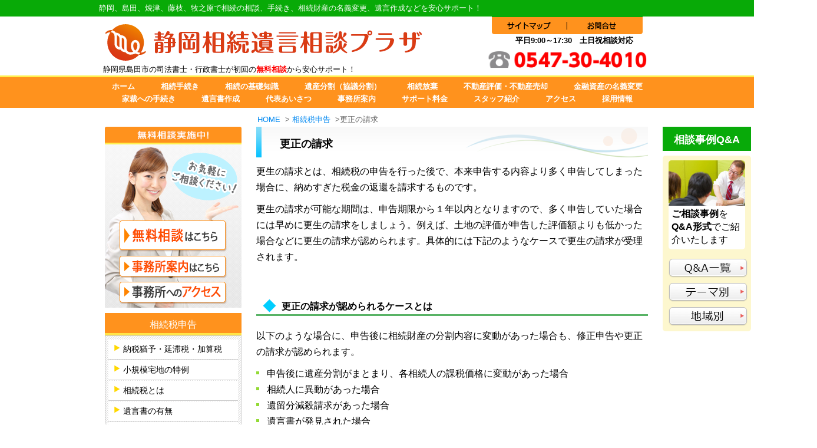

--- FILE ---
content_type: text/html; charset=UTF-8
request_url: https://www.souzoku-shizuoka.info/souzokuzei/kousei/
body_size: 25164
content:
		
<!DOCTYPE html>
<!--[if IE 7]>
<html class="ie ie7" lang="ja">
<![endif]-->
<!--[if IE 8]>
<html class="ie ie8" lang="ja">
<![endif]-->
<!--[if !(IE 7) & !(IE 8)]><!-->
<html lang="ja">
<!--<![endif]-->
<head>
	<meta charset="UTF-8">
<title>更正の請求 | 静岡相続遺言相談プラザ（島田・焼津・藤枝・静岡）で相続・遺言書の無料相談｜司法書士法人みらいふ</title>
<meta name="viewport" content="width=device-width">
<meta name="format-detection" content="telephone=no">

	<link rel="stylesheet" type="text/css" href="https://www.souzoku-shizuoka.info/wp-content/themes/ocean-temp_v002/style.css">
	<!--[if lte IE 8]><script src="http://html5shiv.googlecode.com/svn/trunk/html5.js"></script><![endif]-->
	
<!-- All in One SEO Pack 2.3.12 by Michael Torbert of Semper Fi Web Design[250,312] -->
<meta name="description"  content="更生の請求とは、相続税の申告を行った後で、本来申告する内容より多く申告してしまった場合に、納めすぎた税金の返還を請求するものです。 更生の請求が可能な期間は、申告期限から１年以内となりますので、多く申告していた場合には早めに更生の請求をしましょう。例えば、土地の評価が申告した評価額よりも低かった場合などに更生の請" />

<meta name="keywords"  content="静岡,島田,藤枝,焼津,相続手き,相続税申告,更正の請求" />

<link rel="canonical" href="https://www.souzoku-shizuoka.info/souzokuzei/kousei/" />
			<script>
			(function(i,s,o,g,r,a,m){i['GoogleAnalyticsObject']=r;i[r]=i[r]||function(){
			(i[r].q=i[r].q||[]).push(arguments)},i[r].l=1*new Date();a=s.createElement(o),
			m=s.getElementsByTagName(o)[0];a.async=1;a.src=g;m.parentNode.insertBefore(a,m)
			})(window,document,'script','//www.google-analytics.com/analytics.js','ga');

			ga('create', 'UA-90734681-1', 'auto');
			
			ga('send', 'pageview');
			</script>
<!-- /all in one seo pack -->
<link rel='dns-prefetch' href='//s.w.org' />
<link rel="alternate" type="application/rss+xml" title="静岡相続遺言相談プラザ（島田・焼津・藤枝・静岡）で相続・遺言書の無料相談｜司法書士法人みらいふ &raquo; 更正の請求 のコメントのフィード" href="https://www.souzoku-shizuoka.info/souzokuzei/kousei/feed/" />
		<script type="text/javascript">
			window._wpemojiSettings = {"baseUrl":"https:\/\/s.w.org\/images\/core\/emoji\/2.2.1\/72x72\/","ext":".png","svgUrl":"https:\/\/s.w.org\/images\/core\/emoji\/2.2.1\/svg\/","svgExt":".svg","source":{"concatemoji":"https:\/\/www.souzoku-shizuoka.info\/wp-includes\/js\/wp-emoji-release.min.js?ver=4.7.3"}};
			!function(a,b,c){function d(a){var b,c,d,e,f=String.fromCharCode;if(!k||!k.fillText)return!1;switch(k.clearRect(0,0,j.width,j.height),k.textBaseline="top",k.font="600 32px Arial",a){case"flag":return k.fillText(f(55356,56826,55356,56819),0,0),!(j.toDataURL().length<3e3)&&(k.clearRect(0,0,j.width,j.height),k.fillText(f(55356,57331,65039,8205,55356,57096),0,0),b=j.toDataURL(),k.clearRect(0,0,j.width,j.height),k.fillText(f(55356,57331,55356,57096),0,0),c=j.toDataURL(),b!==c);case"emoji4":return k.fillText(f(55357,56425,55356,57341,8205,55357,56507),0,0),d=j.toDataURL(),k.clearRect(0,0,j.width,j.height),k.fillText(f(55357,56425,55356,57341,55357,56507),0,0),e=j.toDataURL(),d!==e}return!1}function e(a){var c=b.createElement("script");c.src=a,c.defer=c.type="text/javascript",b.getElementsByTagName("head")[0].appendChild(c)}var f,g,h,i,j=b.createElement("canvas"),k=j.getContext&&j.getContext("2d");for(i=Array("flag","emoji4"),c.supports={everything:!0,everythingExceptFlag:!0},h=0;h<i.length;h++)c.supports[i[h]]=d(i[h]),c.supports.everything=c.supports.everything&&c.supports[i[h]],"flag"!==i[h]&&(c.supports.everythingExceptFlag=c.supports.everythingExceptFlag&&c.supports[i[h]]);c.supports.everythingExceptFlag=c.supports.everythingExceptFlag&&!c.supports.flag,c.DOMReady=!1,c.readyCallback=function(){c.DOMReady=!0},c.supports.everything||(g=function(){c.readyCallback()},b.addEventListener?(b.addEventListener("DOMContentLoaded",g,!1),a.addEventListener("load",g,!1)):(a.attachEvent("onload",g),b.attachEvent("onreadystatechange",function(){"complete"===b.readyState&&c.readyCallback()})),f=c.source||{},f.concatemoji?e(f.concatemoji):f.wpemoji&&f.twemoji&&(e(f.twemoji),e(f.wpemoji)))}(window,document,window._wpemojiSettings);
		</script>
		<style type="text/css">
img.wp-smiley,
img.emoji {
	display: inline !important;
	border: none !important;
	box-shadow: none !important;
	height: 1em !important;
	width: 1em !important;
	margin: 0 .07em !important;
	vertical-align: -0.1em !important;
	background: none !important;
	padding: 0 !important;
}
</style>
<link rel='stylesheet' id='wp-pagenavi-css'  href='https://www.souzoku-shizuoka.info/wp-content/plugins/wp-pagenavi/pagenavi-css.css?ver=2.70' type='text/css' media='all' />
<link rel='https://api.w.org/' href='https://www.souzoku-shizuoka.info/wp-json/' />
<link rel='shortlink' href='https://www.souzoku-shizuoka.info/?p=857' />
<link rel="alternate" type="application/json+oembed" href="https://www.souzoku-shizuoka.info/wp-json/oembed/1.0/embed?url=https%3A%2F%2Fwww.souzoku-shizuoka.info%2Fsouzokuzei%2Fkousei%2F" />
<link rel="alternate" type="text/xml+oembed" href="https://www.souzoku-shizuoka.info/wp-json/oembed/1.0/embed?url=https%3A%2F%2Fwww.souzoku-shizuoka.info%2Fsouzokuzei%2Fkousei%2F&#038;format=xml" />
<script type="text/javascript">
	window._se_plugin_version = '8.1.6';
</script>
<style>.simplemap img{max-width:none !important;padding:0 !important;margin:0 !important;}.staticmap,.staticmap img{max-width:100% !important;height:auto !important;}.simplemap .simplemap-content{display:none;}</style>
<script>var google_map_api_key = 'AIzaSyBzorkmU83_beV-wgqaYWQ44CrSEKF_MxA';</script><link rel="icon" href="https://www.souzoku-shizuoka.info/wp-content/uploads/2021/08/cropped-favicon_miraifu-32x32.png" sizes="32x32" />
<link rel="icon" href="https://www.souzoku-shizuoka.info/wp-content/uploads/2021/08/cropped-favicon_miraifu-192x192.png" sizes="192x192" />
<link rel="apple-touch-icon-precomposed" href="https://www.souzoku-shizuoka.info/wp-content/uploads/2021/08/cropped-favicon_miraifu-180x180.png" />
<meta name="msapplication-TileImage" content="https://www.souzoku-shizuoka.info/wp-content/uploads/2021/08/cropped-favicon_miraifu-270x270.png" />
<script type="text/javascript" src="https://www.souzoku-shizuoka.info/wp-content/themes/ocean-temp_v002/js/jquery-1.11.0.min.js"></script>
<script type="text/javascript" src="https://www.souzoku-shizuoka.info/wp-content/themes/ocean-temp_v002/js/common.js"></script>

<!--[if lte IE 8]><script src="http://html5shiv.googlecode.com/svn/trunk/html5.js"></script><![endif]-->
<!-- Global site tag (gtag.js) - Google Ads: 971212615 -->
<script async src="https://www.googletagmanager.com/gtag/js?id=G-NDTZ41552T"></script>
<script>
  window.dataLayer = window.dataLayer || [];
  function gtag(){dataLayer.push(arguments);}
  gtag('js', new Date());
gtag('config', 'G-NDTZ41552T');
  gtag('config', 'AW-971212615');
</script>
<!-- Event snippet for お電話のクリック conversion page
In your html page, add the snippet and call gtag_report_conversion when someone clicks on the chosen link or button. -->
<script>
function gtag_report_conversion(url) {
  var callback = function () {
    if (typeof(url) != 'undefined') {
      window.location = url;
    }
  };
  gtag('event', 'conversion', {
      'send_to': 'AW-971212615/sbgHCMHcvPsCEMeOjs8D',
      'event_callback': callback
  });
  return false;
}
</script>
	

</head>

<body>
<header id="header">
	<div id="header-top">
	<div class="wrapper">
		<div id="header-top-inner">
			<p>静岡、島田、焼津、藤枝、牧之原で相続の相談、手続き、相続財産の名義変更、遺言作成などを安心サポート！</p>
		</div><!--header-top-inner end-->
	</div>
	</div><!--header-top end-->
	<div class="wrapper">
	<div class="inner clearFix">
		<div class="info">
			<div class="logo-box">
				<a href="/"><img src="https://www.souzoku-shizuoka.info/wp-content/themes/ocean-temp_v002/images/top_logo.png" alt="静岡相続遺言相談プラザ" width="545" height="69" class="logo"></a>
				<p id="disc">静岡県島田市の司法書士・行政書士が初回の<strong>無料相談</strong>から安心サポート！</p>
			</div><!--logo-box end-->
			<div class="right-box">
				<ul class="header-menu clearFix">
					<li><a href="/sitemap/"><img src="https://www.souzoku-shizuoka.info/wp-content/themes/ocean-temp_v002/images/li-sitemap.png" alt="サイトマップ" width="128" height="30" class="roll"></a></li>
					<li><a href="/contact/"><img src="https://www.souzoku-shizuoka.info/wp-content/themes/ocean-temp_v002/images/li-contact.png" alt="お問合せ" width="128" height="30" class="roll"></a></li>
				</ul>
				<div class="clear"><hr /></div>
				<p>平日9:00～17:30　土日祝相談対応</p>
				<img src="https://www.souzoku-shizuoka.info/wp-content/themes/ocean-temp_v002/images/tel.png" alt="0547-30-4010" width="280" height="32" class="tel">
			</div><!--right-box end-->
		</div><!-- /.info -->
	</div><!-- /.inner -->
	</div>
		
	<nav id="mainNav">
	<div class="wrapper">
		<ul id="menu-global-menu" class="gNav"><li id="menu-item-44" class="menu-item menu-item-type-custom menu-item-object-custom menu-item-44"><a href="/">ホーム</a></li>
<li id="menu-item-2932" class="menu-item menu-item-type-post_type menu-item-object-page menu-item-2932"><a href="https://www.souzoku-shizuoka.info/souzokutetsuduki/">相続手続き</a></li>
<li id="menu-item-2933" class="menu-item menu-item-type-post_type menu-item-object-page menu-item-2933"><a href="https://www.souzoku-shizuoka.info/kisochishiki/">相続の基礎知識</a></li>
<li id="menu-item-2934" class="menu-item menu-item-type-post_type menu-item-object-page menu-item-2934"><a href="https://www.souzoku-shizuoka.info/isanbunkatsukyougi/">遺産分割（協議分割）</a></li>
<li id="menu-item-3109" class="menu-item menu-item-type-post_type menu-item-object-page menu-item-3109"><a href="https://www.souzoku-shizuoka.info/souzokuhouki/">相続放棄</a></li>
<li id="menu-item-2935" class="menu-item menu-item-type-post_type menu-item-object-page menu-item-2935"><a href="https://www.souzoku-shizuoka.info/fudousan-baikyaku/">不動産評価・不動産売却</a></li>
<li id="menu-item-2936" class="menu-item menu-item-type-post_type menu-item-object-page menu-item-2936"><a href="https://www.souzoku-shizuoka.info/meigihenkou/">金融資産の名義変更</a></li>
<li id="menu-item-2938" class="menu-item menu-item-type-post_type menu-item-object-page menu-item-2938"><a href="https://www.souzoku-shizuoka.info/kateisaibansho/">家裁への手続き</a></li>
<li id="menu-item-2940" class="menu-item menu-item-type-post_type menu-item-object-page menu-item-2940"><a href="https://www.souzoku-shizuoka.info/igonsho/">遺言書作成</a></li>
<li id="menu-item-2930" class="menu-item menu-item-type-post_type menu-item-object-page menu-item-2930"><a href="https://www.souzoku-shizuoka.info/aisatsu/">代表あいさつ</a></li>
<li id="menu-item-2929" class="menu-item menu-item-type-post_type menu-item-object-page menu-item-2929"><a href="https://www.souzoku-shizuoka.info/jimusyo/">事務所案内</a></li>
<li id="menu-item-3340" class="menu-item menu-item-type-post_type menu-item-object-page menu-item-3340"><a href="https://www.souzoku-shizuoka.info/support/">サポート料金</a></li>
<li id="menu-item-3027" class="menu-item menu-item-type-post_type menu-item-object-page menu-item-3027"><a href="https://www.souzoku-shizuoka.info/staff/">スタッフ紹介</a></li>
<li id="menu-item-2927" class="menu-item menu-item-type-post_type menu-item-object-page menu-item-2927"><a href="https://www.souzoku-shizuoka.info/access/">アクセス</a></li>
<li id="menu-item-3088" class="menu-item menu-item-type-post_type menu-item-object-page menu-item-3088"><a href="https://www.souzoku-shizuoka.info/recruit/">採用情報</a></li>
</ul>	</div>
	</nav>
</header>	<div id="contents">
	<div class="wrapper">
	<div id="contents-inner">
	
	
	
	<nav class="breadCrumbs">
		<ol>
				<li><a href="https://www.souzoku-shizuoka.info/">HOME</a><span>&gt;</span></li>
				<li><a href="https://www.souzoku-shizuoka.info/souzokuzei/">相続税申告</a><span>&gt;</span></li><li><span>更正の請求</span></li>		</ol>
	</nav>
	<article id="main">
					
							<h1>更正の請求</h1>
						
				
			
			<p>更生の請求とは、相続税の申告を行った後で、本来申告する内容より多く申告してしまった場合に、納めすぎた税金の返還を請求するものです。</p>

<p>更生の請求が可能な期間は、申告期限から１年以内となりますので、多く申告していた場合には早めに更生の請求をしましょう。例えば、土地の評価が申告した評価額よりも低かった場合などに更生の請求が認められます。具体的には下記のようなケースで更生の請求が受理されます。</p>

<p>&nbsp;</p>

<h2>更正の請求が認められるケースとは</h2>

<p>以下のような場合に、申告後に相続財産の分割内容に変動があった場合も、修正申告や更正の請求が認められます。</p>

<ul>
	<li>申告後に遺産分割がまとまり、各相続人の課税価格に変動があった場合</li>
	<li>相続人に異動があった場合</li>
	<li>遺留分減殺請求があった場合</li>
	<li>遺言書が発見された場合</li>
	<li>遺言書による遺贈の放棄があった場合</li>
	<li>申告後３年以内に遺産分割がされ、配偶者控除や小規模宅地等の特例が適用された場合</li>
	<li>受贈財産を相続税の課税価格に移動させた場合</li>
	<li>相続財産法人からの財産分与があった場合</li>
</ul>

<p>更生の請求は上記の事情が発生した時から４か月以内に申告書を提出します。この期限内に申告書を提出していなかった場合には、無申告加算税が発生してしまいますが、税務署からの通知が来ていなければ期限後申告をすることが可能です。</p>
			
				
					


<h2>相続税申告　その他のコンテンツ</h2>
<section id="pageFooter">
<ul class="clearFix">
<li class="page_item page-item-831"><a href="https://www.souzoku-shizuoka.info/souzokuzei/nouzeiyuuyo/">納税猶予・延滞税・加算税</a></li>
<li class="page_item page-item-1056"><a href="https://www.souzoku-shizuoka.info/souzokuzei/shoukibotakuchi/">小規模宅地の特例</a></li>
<li class="page_item page-item-2514"><a href="https://www.souzoku-shizuoka.info/souzokuzei/souzokuzei/">相続税とは</a></li>
<li class="page_item page-item-2528"><a href="https://www.souzoku-shizuoka.info/souzokuzei/igonsho/">遺言書の有無</a></li>
<li class="page_item page-item-851"><a href="https://www.souzoku-shizuoka.info/souzokuzei/souzokuzeitoha/">相続税ってどんな税金？</a></li>
<li class="page_item page-item-852"><a href="https://www.souzoku-shizuoka.info/souzokuzei/koujo/">相続税の控除について</a></li>
<li class="page_item page-item-853"><a href="https://www.souzoku-shizuoka.info/souzokuzei/keisan/">相続税の計算</a></li>
<li class="page_item page-item-854"><a href="https://www.souzoku-shizuoka.info/souzokuzei/nouzei/">相続開始から納税までの流れ</a></li>
<li class="page_item page-item-855"><a href="https://www.souzoku-shizuoka.info/souzokuzei/butsunou-ennou/">相続税の物納と延納について</a></li>
<li class="page_item page-item-856"><a href="https://www.souzoku-shizuoka.info/souzokuzei/shinkoku/">相続税における申告</a></li>
<li class="page_item page-item-864"><a href="https://www.souzoku-shizuoka.info/souzokuzei/shorui/">相続税申告に必要な書類</a></li>
<li class="page_item page-item-857 current_page_item"><a href="https://www.souzoku-shizuoka.info/souzokuzei/kousei/">更正の請求</a></li>
<li class="page_item page-item-861"><a href="https://www.souzoku-shizuoka.info/souzokuzei/shuusei/">相続税の修正申告</a></li>
</ul>
</section>

			


		<h2 class="clearStyle">初回のご相談は、こちらからご予約ください</h2>

<section class="clearFix" id="ft_info">
	<p><img alt="0547-30-4010" height="44" src="/wp-content/themes/ocean-temp_v002/images/ft-tel.png" width="350"></p>

	<div id="ft_left">
		<p class="roll"><a href="/sodan/"><img alt="初回の無料相談実施中！" height="84" src="/wp-content/themes/ocean-temp_v002/images/ft_btn01.png" width="220"></a></p>
	</div>

	<div id="ft_right">
		<ul class="roll">
			<li><a href="/access/"><img alt="事務所へのアクセス" height="40" src="/wp-content/themes/ocean-temp_v002/images/ft_btn02.png" width="220"></a></li>
			<li><a href="/jimusyo/"><img alt="事務所案内" height="40" src="/wp-content/themes/ocean-temp_v002/images/ft_btn03.png" width="220"></a></li>
		</ul>
	</div>
</section>

<section class="clerFix" id="ft_media">
	<h3 style="clear:none;">「生前対策まるわかりBOOK」に静岡の専門家として紹介されました</h3>

	<p style="text-align: center;"><img alt="生前対策まるわかりブック静岡の専門家" class="aligncenter size-full wp-image-3593" src="/wp-content/uploads/2020/05/bookinfo.png"></p>

	<p>当プラザを運営しております司法書士法人みらいふ 行政書士事務所みらいふ代表小寺が「生前対策まるわかりBOOK」に静岡の専門家として紹介されました。</p>
</section>
		
	</article><!-- /#main -->
	
<div id="sub">

<section>
<h3><img src="https://www.souzoku-shizuoka.info/wp-content/themes/ocean-temp_v002/images/side_soudan_ttl.png" alt="無料相談実施中！" width="232" height="29"></h3>			
	<ul id="side_sodan">
		<li><a href="/sodan/"><img src="https://www.souzoku-shizuoka.info/wp-content/themes/ocean-temp_v002/images/side-botton01.png" alt="初回の無料相談会" class="roll" width="183" height="54" /></a></li>
		<li><a href="/jimusyo/"><img src="https://www.souzoku-shizuoka.info/wp-content/themes/ocean-temp_v002/images/side-botton02.png" alt="事務所案内はこちら" class="roll" width="183" height="38" /></a></li>
		<li><a href="/access/"><img src="https://www.souzoku-shizuoka.info/wp-content/themes/ocean-temp_v002/images/side-botton03.png" alt="事務所へのアクセス" class="roll" width="183" height="38" /></a></li>
	</ul>
	

</section>


					<section class="menuBox">
							<h1><a href="https://www.souzoku-shizuoka.info/souzokuzei/">相続税申告</a></h1>
					<ul class="side-menu">
						<li class="page_item page-item-831"><a href="https://www.souzoku-shizuoka.info/souzokuzei/nouzeiyuuyo/">納税猶予・延滞税・加算税</a></li>
<li class="page_item page-item-1056"><a href="https://www.souzoku-shizuoka.info/souzokuzei/shoukibotakuchi/">小規模宅地の特例</a></li>
<li class="page_item page-item-2514"><a href="https://www.souzoku-shizuoka.info/souzokuzei/souzokuzei/">相続税とは</a></li>
<li class="page_item page-item-2528"><a href="https://www.souzoku-shizuoka.info/souzokuzei/igonsho/">遺言書の有無</a></li>
<li class="page_item page-item-851"><a href="https://www.souzoku-shizuoka.info/souzokuzei/souzokuzeitoha/">相続税ってどんな税金？</a></li>
<li class="page_item page-item-852"><a href="https://www.souzoku-shizuoka.info/souzokuzei/koujo/">相続税の控除について</a></li>
<li class="page_item page-item-853"><a href="https://www.souzoku-shizuoka.info/souzokuzei/keisan/">相続税の計算</a></li>
<li class="page_item page-item-854"><a href="https://www.souzoku-shizuoka.info/souzokuzei/nouzei/">相続開始から納税までの流れ</a></li>
<li class="page_item page-item-855"><a href="https://www.souzoku-shizuoka.info/souzokuzei/butsunou-ennou/">相続税の物納と延納について</a></li>
<li class="page_item page-item-856"><a href="https://www.souzoku-shizuoka.info/souzokuzei/shinkoku/">相続税における申告</a></li>
<li class="page_item page-item-864"><a href="https://www.souzoku-shizuoka.info/souzokuzei/shorui/">相続税申告に必要な書類</a></li>
<li class="page_item page-item-857 current_page_item"><a href="https://www.souzoku-shizuoka.info/souzokuzei/kousei/">更正の請求</a></li>
<li class="page_item page-item-861"><a href="https://www.souzoku-shizuoka.info/souzokuzei/shuusei/">相続税の修正申告</a></li>
					</ul>
					</section>				
			

			
<h3 class="roll"><a href="/access/"><img src="https://www.souzoku-shizuoka.info/wp-content/themes/ocean-temp_v002/images/side-menu-acces-bg.jpg" alt="アクセス" width="232" height="39"></a></h3>
<div id="side_access">
<ul>

<li><p>事務所所在地</p><a href="/access/#tsukaguchi"><img src="https://www.souzoku-shizuoka.info/wp-content/themes/ocean-temp_v002/images/side-menu-map.jpg" alt="地図" width="186" height="160"></a><br>〒427-0111 静岡県島田市阪本<br>１３２３－１４</li>
</ul>
</div>

		</div>
	</div><!-- /#contents-inner-->

<div id="right-side-area01" class="clearFix">

<h4>相談事例Q&A</h4>
<div>
<p><strong>ご相談事例</strong>を
<strong>Q&A形式</strong>でご紹介いたします</p>
<ul class="roll">
<li><a href="/blog/"><img src="https://www.souzoku-shizuoka.info/wp-content/themes/ocean-temp_v002/images/btn_right01.png" alt="Q&A一覧" width="134" height="33" class="translucent" /></a>
</li>
<li><a href="/search_theme/"><img src="https://www.souzoku-shizuoka.info/wp-content/themes/ocean-temp_v002/images/btn_right03.png" alt="テーマ別" width="134" height="33" class="translucent" /></a>
</li>
<li><a href="/search_region/"><img src="https://www.souzoku-shizuoka.info/wp-content/themes/ocean-temp_v002/images/btn_right02.png" alt="地域別" width="134" height="33" class="translucent" /></a>
</li>
</ul>
</div></div>	</div><!-- /.wrapper-->
	</div><!-- /#contents-->
	
	<footer>
	<div id="footer-inner">
		<nav id="footerNav">
			<div class="inner">
				<ul id="menu-footer-menu" class="fNav"><li id="menu-item-53" class="menu-item menu-item-type-post_type menu-item-object-page menu-item-53"><a href="https://www.souzoku-shizuoka.info/sodan/">無料相談</a></li>
<li id="menu-item-209" class="menu-item menu-item-type-post_type menu-item-object-page menu-item-209"><a href="https://www.souzoku-shizuoka.info/contact/">お問い合わせ</a></li>
<li id="menu-item-210" class="menu-item menu-item-type-post_type menu-item-object-page menu-item-210"><a href="https://www.souzoku-shizuoka.info/sitemap/">サイトマップ</a></li>
</ul>			</div><!-- /.inner -->
		</nav><!-- /#footerNav -->
			<p id="copyright"><small>Copyright&copy;2016 静岡相続遺言相談プラザ　All Rights Reserved</small></p>
		</div><!-- /#footer-inner-->
	</footer>

	<script type='text/javascript' src='https://www.souzoku-shizuoka.info/wp-includes/js/wp-embed.min.js?ver=4.7.3'></script>
<!-- リマーケティング タグの Google コード -->
<!--------------------------------------------------
リマーケティング タグは、個人を特定できる情報と関連付けることも、デリケートなカテゴリに属するページに設置することも許可されません。タグの設定方法については、こちらのページをご覧ください。
http://google.com/ads/remarketingsetup
--------------------------------------------------->
<script type="text/javascript">
/* <![CDATA[ */
var google_conversion_id = 971212615;
var google_custom_params = window.google_tag_params;
var google_remarketing_only = true;
/* ]]> */
</script>
<script type="text/javascript" src="//www.googleadservices.com/pagead/conversion.js">
</script>
<noscript>
<div style="display:inline;">
<img height="1" width="1" style="border-style:none;" alt="" src="//googleads.g.doubleclick.net/pagead/viewthroughconversion/971212615/?guid=ON&amp;script=0"/>
</div>
</noscript>
<!-- Yahoo Code for your Target List -->
<script type="text/javascript" language="javascript">
/* <![CDATA[ */
var yahoo_retargeting_id = '9WLAMKJ89L';
var yahoo_retargeting_label = '';
var yahoo_retargeting_page_type = '';
var yahoo_retargeting_items = [{item_id: '', category_id: '', price: '', quantity: ''}];
/* ]]> */
</script>
<script type="text/javascript" language="javascript" src="//b92.yahoo.co.jp/js/s_retargeting.js"></script>
</body>
</html>

--- FILE ---
content_type: text/css
request_url: https://www.souzoku-shizuoka.info/wp-content/themes/ocean-temp_v002/style.css
body_size: 26957
content:
@charset "UTF-8";
/*
Theme Name: ocean-temp_v003_20160328update
Author: crosswish
Author URI: http://crosswish.com/
*/
html, body, div, span, applet, object, iframe, h1, h2, h3, h4, h5, h6, p, blockquote, pre, a, abbr, acronym, address, big, cite, code, del, dfn, em, img, ins, kbd, q, s, samp, small, strike, strong, sub, sup, tt, var, b, u, i, center, dl, dt, dd, ol, ul, li, fieldset, form, label, legend, table, caption, tbody, tfoot, thead, tr, th, td, article, aside, canvas, details, embed, figure, figcaption, footer, header, hgroup, menu, nav, output, ruby, section, summary, time, mark, audio, video { margin: 0; padding: 0; border: 0; font: inherit; font-size: 100%; vertical-align: baseline; }
html { line-height: 1; }
ol, ul { list-style: none; }
table { border-collapse: collapse; border-spacing: 0; }
caption, th, td { text-align: left; font-weight: normal; vertical-align: middle; }
q, blockquote { quotes: none; }
q:before, q:after, blockquote:before, blockquote:after { content: ""; content: none; }
a img { border: none; }
article, aside, details, figcaption, figure, footer, header, hgroup, menu, nav, section, summary { display: block; }
h1, h2, h3, h4, h5, h6 { clear:both; }

/*===================================================
	common style
===================================================*/
body { margin: 0; padding: 0; font-size: 100%; background:transparent; line-height:1.7; font-family:メイリオ, Meiryo, Verdana, Arial, sans-serif; color:#000; min-width: 980px; }
a:link, a:active, a:visited, a:hover { color: #005298; }
a { text-decoration: none; }
a:hover { text-decoration: underline; }
img { vertical-align: bottom; }
strong { font-weight: bold; }
.red { color: #ff0000; }
.clear {
    clear: both;
}
.clear hr {
    display: none;
}

/* framework
-----------------------------------*/
.inner { *zoom: 1; width: 950px; margin: 0 auto; text-align: left; }
.inner:after { content: ""; display: table; clear: both; }

/*#contents #contents-inner { 
    *zoom: 1; 
    width: 950px; 
    margin: 0 auto 0 162px;
    padding: 0 0 60px;
    overflow:hidden;
    float: left;
    }*/
#contents:after { content: ""; display: table; clear: both; }


-----------------------------------*/
.clearFix { display:inline-table; }
.clearFix:after {
 display:block; clear:both; visibility:hidden; height:0; line-height:0; font-size:0.1em; content:".";}
/* Hides from IE-mac \*/* html .clearFix { height:1%; }
*:first-child+html .clearFix { height:1%; }
.clearFix { display:block; }
/* End hide from IE-mac */
.clear{
 clear:both; height:0px; line-height:0px;}

.clear　hr{
 display:none; height:0px;}


/****************** Page Layout *******************/
body{
 text-align:center;
min-width:1280px;
 }

a:link{
 color:#0088f1;}

a:hover{
 color:#0088f1; text-decoration:underline;}


img.img-left{
 float:left; margin:0 15px 20px 0;}

.red{
 color:#ff3030;}

.orange{
 color:#ff7930;}

.small{
 font-size:80%;}

.section-10{
 margin-bottom:10px;}

.section-20{
 margin-bottom:20px;}

.section-30{
 margin-bottom:30px;}


/*---------- header ----------*/
#header{
 text-align:center;}

#header .inner{
 background:#ffffff; margin:0 auto; width:950px; text-align:left;
 /*border-left:1px solid #cccccc; border-right:1px solid #cccccc;*/}

#header .inner ul.header-menu {
	margin:0;
	width:265px;
	list-style:none;
	font-size:80%;
	float: right;
}

#header .inner ul.header-menu li {
	float:left;
	text-align:center;
}
#header .info{
 padding:0 15px 0 10px;}

#header .info .logo-box {
	width:502px;
	float:left;
}

#header .info .logo-box img.logo {
	margin-top: 10px;
}
#header .info .logo-box p#disc {
	font-size: 80%;
}
#header .info .logo-box p#disc strong {
	color: #ff0000;
}

#header .info .right-box{
 width:280px; float:right;
font-size:80%;}

#header .info .right-box p {
	font-weight: bold;
	text-align: right;
	margin-right: 25px;
}

#header .info img.tel{
 float:right; margin:5px 0 8px;}
#header-top {
	margin: 0 auto;
	background-color: #08aa07;
}
#header-top-inner {
	width: 950px;
	margin: 0 auto;
	text-align: center;
}

#header #header-top-inner p {
	display: block;
	float: none;
	width: 100%;
	padding: 3px;
	margin: 0;
	text-align: left;
	color: #ffffff;
	font-size: 84%;
}

/*---------- main-menu ----------*/
#header #mainNav {
	text-align:center;
font-size:80%;
}

#header #mainNav {
	background: #ff921d;
	border-top: 3px solid #fff04d;
}

#header #mainNav ul {
	width: 950px;
	margin: 0 auto;
	padding:5px 0;
}

#header #mainNav ul li {
	padding: 0 20px;
	list-style-type: none;
	display:inline-block;
	font-weight:bold;
}

#header #mainNav ul li:first-child {
 border-left:none;}

#header #mainNav ul li a {
	color: #ffffff;
	text-decoration: none;
}

#header #mainNav ul li a:hover {
	color: #ffffff;
	text-decoration: underline;
}

/*---------- topImage ----------*/

#topImage{
	background: #c0e4fe url(images/top.jpg) no-repeat top;
	padding: 10px 0 20px;
margin-bottom:10px;
}

#topImage_innner{
	width: 950px;
/*	margin:0 auto; */
	margin: 0 auto 0 160px;
	float: left;
}

#topImage div#topNavi1 {
	margin: 0;
	padding: 10px 0 0 0;
	clear: both;
}

#topImage div#topNavi1 ul{
	margin: 3px 0 -5px -7px;
	font-size: 0;
}

#topImage div#topNavi1 ul li{
	list-style:none;
	display:inline-block;
	/display: inline;
	/zoom: 1;
	margin: 0 0 3px 5px;
}

#topImage div#topNavi1 ul li img{
	vertical-align:bottom;
        
}

#topImage ul#topNavi2 {
	width:180px;
	float:left;
	margin:3px 0 0 0;
	padding:0;
}

#topImage ul#topNavi2 li{
	list-style:none;
	margin: 8px 0 5px 12px;
	padding: 0;
}

#topImage ul#topNavi2 li img{
	vertical-align:bottom;
}


#topImage p{
	padding: 5px 0 0 0;
	float: right;
	width: 750px;
	text-align: left;
}



#topImage div.topNavi3{
	margin-top:10px;
        margin-left:12px;
margin-right:0px;
	width:550px;
	float:left;
}

#topImage div.topNavi3 ul{
	margin: 0 -13px 0 0;
	padding:0;
}

#topImage div.topNavi3 ul li{
	list-style:none;
	margin:4px 12px 0 0;
	padding:0;
	width:175px;
	float:left;
}

#topImage div.topNavi3 ul li img{
	vertical-align:bottom;
}

#topImage div.topNavi4{
	margin-top:10px;
	margin-left:10px;
	width:175px;
	float:left;
}

#topImage div.topNavi4 ul{
	margin: 0 -13px 0 0;
	padding:0;
}

#topImage div.topNavi4 ul li{
	list-style:none;
	margin:4px 8px 0 0;
	padding:0;
	width:175px;
	float:left;
}

#topImage div.topNavi4 ul li img{
	vertical-align:bottom;
}

/* breadCrumbs
-----------------------------------*/
.breadCrumbs ol { width: 950px; text-align:left; margin:0 0 0 272px; padding-top:5px; color:#666; }
.breadCrumbs ol li { display: inline; font-size: 80%; }
.breadCrumbs ol li a { margin-right: 8px; }


/*---------- content ----------*/
#contents{

 }

#contents-inner{
 width:950px; margin:0 auto; background:#fff;

 }


#main #topArea{
 margin-bottom: 15px; background: #fffdd0 url(images/bg_top_main.jpg) no-repeat; padding: 11px 15px 0 19px; height:189px;
 }


#main #topArea ul li{
 float:left; padding:78px 0 0 9px; background:none; }

#main #topArea ul li:first-child{
 padding-left:0px;}

/*#main .top-banner-box{
 text-align:center; position:relative; margin-bottom:15px;}


#main .top-banner-box ul{
 position:absolute; top:92px; left:13px; margin:0; padding:0;}

#main .top-banner-box ul li{
 margin:0 0 7px; padding:0; vertical-align:bottom; line-height:0;}
*/


#content{
 padding:0 15px 0 14px; text-align:left; height:100%; background:url(images/content_bg.gif) repeat-y 14px 0;}

#main{
 width:665px; float:right; text-align:left; color:#000; margin:0 15px 30px;}



/*---------- format(p,h2-4,blockquote,li,table, ----------*/

#main img.aligncenter { display: block; margin: 0 auto; }
#main img.centered { display: block; margin-left: auto; margin-right: auto; }
#main img.alignright { padding: 4px; margin: 0 0 2px 7px; display: inline; }
#main img.alignleft { padding: 4px; margin: 0 7px 2px 0; display: inline; }
#main .alignright { float: right; }
#main .alignleft { float: left; }

#main p{ margin-bottom:10px;}

#main h1 {
	padding: 15px 10px 8px 40px;
	margin-bottom:10px;
	background: url(images/h1_bnr.png) no-repeat;
	color: #000000;
	font-size: 110%;
	font-weight: bold;
}

#main h2 {
//	background: url(images/h2_bnr.png) no-repeat;
	border-bottom: 3px #59b366 solid;
	color: #000000;
	font-weight: bold;
	font-size: 100%;
	padding: 0 10px;
	margin-bottom: 20px;
	margin-top:20px;
}

#main h3 {
//	background: url(images/h3_bnr.png) no-repeat;
	border-bottom: 2px #ccc dashed;
	color: #000000;
	font-weight: bold;
	font-size: 100%;
	padding: 0 10px;
	margin-bottom: 20px;
}
#main h3:before, #main h2:before {
	content: "◆";
	color: #00ceff;
	font-size: 1.4em;
	line-height: 1.2em;
	display: block;
	width: 1.4em;
	float: left;
	padding: 1px;
}
#main blockquote
{
 border:2px solid #dbdbdb;
 padding:10px 10px 7px 12px;
 background:#ffffff;
 margin-bottom:15px;
}

#main ul
{
 margin-bottom:10px;
}

#main ul li
{
/* background:url(images/li-icon_main.gif) no-repeat 12px 7px;*/
 padding-left:18px;
 list-style-type:none;
position:relative;
}


#main ul li:after {
    position: absolute;
    top: 10px;
    left: 0px;
    width: 5px;
    height: 5px;
    background: #93DA35;
    content: "";
}


/*---------- table ----------*/

#main table
{
 width:100%;
 border-collapse:collapse;
 margin-bottom:10px;
 font-size:100%;
 text-align:center;
 line-height:1.7;
}


#main table th
{
 padding:3px 7px;
 background-color:#f0f0f0;
 font-weight:normal;
 line-height:1.7;
}

#main table td
{
 padding:3px 7px;
 line-height:1.7;
}

#main table.border-table
{
 border:2px solid #cccccc;
}

#main table.border-table th
{
 border:1px solid #cccccc;
}

#main table.border-table td
{
 border:1px solid #cccccc;
}


/*---------- main ----------*/


#main .pan-list
{
 font-size:90%;
 margin:0 0 10px;
 text-decoration:none;
}

#main .pan-list a
{
 text-decoration:none;
}

#main .top
{
 margin-bottom:0;
}

#main .service
{
 width:213px;
 background:#ffffff;
 float:left;
 border:1px solid #99684a;
 margin-bottom:10px;
}

#main .service h3
{
 padding:1px 0 0 1px;
 margin:1px 1px 5px;
 border-bottom:4px solid #d6d6d6;
 background:#eb5f00;
 font-size:100%;
}

#main .service h3 a
{
 color:#ffffff;
 text-decoration:none;
 padding-left:10px;
}

#main .service h3 a:hover
{
 color:#ffffff;
 text-decoration:underline;
}

#main .left
{
 margin-right:9px;
}

#main .right
{
 margin-right:0;
}


#main ul.service-ul-box
{
 list-style:none;
}

#main ul.service-ul-box li
{
 background:url(images/li-icon01.gif) no-repeat 10px 6px;
 padding-left:25px;
}

#main ul.service-ul-box li a
{
 color:#333333;
 text-decoration:none;
}

#main ul.service-ul-box li a:hover
{
 color:#e13000;
 text-decoration:underline;
}




#news .newsList
{
 list-style:none;
 margin:0;
 padding-bottom:0;
}

#news .newsList li
{
 list-style-type:none;
 padding-left:13px;
 margin:0;
 border-bottom:1px solid #dddddd;
 background-image:none;
}

#news .newsList li a
{
 color:#0088f1;
 margin:0;
 padding-bottom:0;
}

#news .newsList li a:hover {
 text-decoration:underline;
}

#news .newsList img.rss
{
 float:right;
 margin:0;
 width:47px;
 height:18px;
}

#news .newsList 
{
 padding:8px 0;
}

#news .newsList  a
{
 text-decoration:none;
}

#news .newsList  a:hover
{
 text-decoration:underline;
}

#news .newsList li .date
{
 clear:left;
 float:left;
 width:110px;
 margin:0;
 padding:0;
 line-height:2.2;
 color:#444;
 font-size:80%;
}

#news .newsList li .tit
{
 padding:0;
 margin:0;
 line-height:2.2;
 background-position:bottom;
 background-repeat:no-repeat;
 font-size:80%;
}


#main #ft_info
{
 background:url(images/ft_bg.png) no-repeat;
 padding:16px;
	min-height: 237px;
margin-top:-40px;
}

#main #ft_info #ft_left {
	float:left;
	width: 220px;
	margin-top: 15px;
}

#main #ft_info #ft_right {
	float: left;
	width: 220px;
	margin-top: 45px;
	margin-left: 15px;
}

#main #ft_info p{
margin: 30px 0 0 5px;
}

#main #ft_info #ft_left ul li
{
 float:left;
 padding:0;
 background:none;
}

#main #ft_info #ft_right ul li {
	padding: 0;
	margin-bottom: 4px;
}

#main #ft_info #ft_right ul li::after{content:none;}


/*---------- sub ----------*/

#top #sub {
 padding:5px 8px 0 13px;
}

#sub
{
 width:232px;
 height:100%;
 float:left;
 margin:0 0 30px 0;
 padding:0 8px 0 13px;
 text-align:center;

}

#sub ul li
{
 background-image:none;
 padding-left:0;
}

#sub h3
{
 padding:0;
 margin:0;
 background:none;
}

#sub #side_sodan {
	padding: 130px 0 0 0;
	list-style: none;
	margin: 0 0 10px;
	background: url(images/bg_side_btn.png) no-repeat;
}

#sub #side_sodan li {
	padding: 0 0 6px;
}

/*
#sub #side_access {
 padding:0 15px;
}
*/

#sub #side_access {
	margin:0 auto 15px;
	background:#ffffff url(images/bg_contents_menu.png);
	padding: 5px 5px 5px 5px;
	border: 1px solid #cccccc;	
}

#sub #side_access ul {
	background: #ffffff;
font-size:80%;
}

#sub #side_access ul p{
	color: #fe8502;
        font-size:20px;
        font-weight:bold;
        padding-top:10px;
}

#sub #side_supportprice{
 padding:0;
 list-style:none;
 margin:0 0 10px;
}

#sub .side-botton
{
 padding:0;
 list-style:none;
 margin:20px 0 15px;
}

#sub .side-botton li
{
 text-align:center;
 padding:0;
 margin:0 0 5px;
}

#sub .side-botton li a img
{
 padding:0;
 margin:0;
}
/*-----------------menubox-------------------------*/

#sub #menu-side-menu,
#sub .menuBox {
	margin: -1px auto 15px;
}


#sub .menuBox h1 { 
 background:#FF921D;
 line-height:1.2em;
 padding:10px 0 5px;
border-bottom:5px solid #FFE447;
}

#sub .menuBox h1 a {
 color:#fff;
} 

#sub .menuBox ul {
	margin: -1px auto 15px;
	background: #fff7b3 url(images/bg_contents_menu.png);
	padding: 5px;
	border: 1px solid #cccccc;
	text-align: left;
}

#sub .menuBox ul li {
	margin-top:1px;
	border:none;
	font-size:86%;
}

#sub .menuBox ul li a {
	padding: 5px 0;
	display: block;
	background: #fff url(images/li-icon02.gif) no-repeat 8px 8px;
	border-bottom: 1px solid #ccc;
	padding-left: 25px;
	color: #010101;
	text-decoration: none;
}
	
#sub .menuBox ul li a:hover,
#sub .menuBox ul li.current_page_item a
{
	background: #f9fab9 url(images/li-icon02.gif) no-repeat 8px 8px;
	border-bottom: 1px solid #b0a06f;
	color: #e13000;
	text-decoration: none;
}

#sub #menu-side-menu li,
#sub .menuBox .side-menu li  {
 padding:0;
 list-style:none;
 margin-top:1px;
 text-align:left;
}
#sub .blogSide .menuBox > ul.side-menu-archive {
	background: none; 
        border:none;
margin:20px 0px 0px;
padding:0px;
	}

#sub .blogSide .menuBox > ul.side-menu-archive > li > a {
	background:#FF921D;
 line-height:1.2em;
 padding:10px 0 5px;
border-bottom:5px solid #FFE447;
	font-size: 114%; 
	text-align: center;
	color:#fff; 
	font-weight:bold;

	}


#sub .side-syozaichi
{
 text-align:center;
 margin-bottom:22px;
 color:#030303;
 padding-bottom:15px;
}

#sub img.click
{
 margin:10px 0 5px;
}

#sub .side-search
{
 text-align:center;
 padding-left:3px;
}

#sub .side-search h3
{
 text-align:left;
 padding-left:15px;

}

#sub .side-search input#search
{
 width:170px;
 padding:0; 
}

#main .side-search input#search2
{
 width:300px;
 padding:0; 
}


#sub .side-search input#submit
{
 width:37px;
 padding:0; 
}

/*--------- search ----------*/

#main dl.dl-search
{
 margin-bottom:20px;  
}

#main dl.dl-search dt a
{
 background:url(images/li-icon01-2.gif) no-repeat 0 3px;
 padding-left:15px;
 margin-bottom:3px; 
}

#main dl.dl-search dd
{
 color:#666666;
}


/*---------footer ----------*/


footer {
	text-align: center;
	margin: 0;
	background:  #08aa09;
	border-top: 8px solid #fffd92;
}

#footer-inner
{
 width: 950px;
 text-align:center;
 margin:0 auto;
 padding:25px 0;
font-size:80%;
}

#footer-inner p#copyright {
	text-align: center;
	margin: 0;
	color: #ffffff;

}

#footer-inner  #footerNav  {

}
#footer-inner  #footerNav #menu-footer-menu {
 display:block;
 text-align:center;
 margin:0 auto 10px;
}

#footer-inner #footerNav #menu-footer-menu li:first-child {
	border-left:none;
}

#footer-inner #footerNav #menu-footer-menu li {
	display:inline-block;
	border-left:1px solid #ffffff;
	padding:0 10px;
}

#footer-inner #footerNav #menu-footer-menu li a {
	color: #ffffff;
}


/*---------blog ----------*/

#sub h3.side-blog
{
background:#eb5f00;
color:#ffffff;
background-image:none;
border:none;
margin:0 auto;
margin-bottom:0;
padding:3px 0;
font-weight:bold;
text-align:center;
width:210px;
}

#sub .calender-content
{
width:210px;
margin:10px auto 20px;
}

#sub .calendar table
{
text-align:center;
width:100%;
font-size:80%;
line-height:140%;
color:#5f5f5f;
}

#sub .calendar table th.sun
{
color:#ee0000;
}

#sub .calendar table th.sat
{
color:#0000be;
}

#main img.blog-banner
{
margin-bottom:20px;
}


#main .entry-box
{
border-bottom:1px solid #cccccc;
padding-bottom:20px;
margin-bottom:30px;
}

#main .entry-box h1 a
{
color:#ffffff;
text-decoration:none;
}

#main p.date
{
color:#339966;
padding:0;
font-weight:bold;
margin-bottom:10px;
}

#main .page-pre-next
{
text-align:center;
}

#main .page-pre-next ul
{
list-style:none;
font-size:90%;
margin:0 0 20px 0;
}

#main .page-pre-next ul li
{
display:inline;
margin:0;
padding:0;
}

#main .page-pre-next ul li.pre,
#main .page-pre-next ul li.home
{
margin:0 5px 0 0;
border-right:1px solid #cccccc;
padding:0 5px 0 0;

}

#main .page-pre-next ul li.pre2,
#main .page-pre-next ul li.next2
{
display:block;
width:4em;
}

.blog
{
border-top:1px solid #cccccc;
}

#main .page-pre-next ul.page-li li
{
 background-image:none;
}

#main .page-archive
{
text-align:center;

}

/*------------------------------------
    Add Style
----------------------------------*/
.listStyleNone li { list-style:none; background:none!important;  padding:0!important; }

.2column { display: table; width:100%; }
.listImage { display:table-cell; width:auto;}
.listImage img { margin:0 10px 10px 0; }
.listText { display: table-cell; vertical-align:top; }
.listText ul li { margin-bottom:3px; }

.width50 { display:table-cell; width:315px; }
.width50 img { margin:10px 0;}

.txtRight { text-align:right; }
.txtCenter { text-align:center; }

.bold { font-weight:bold; }
.txtRed { color:#ff0000; }
.txt140 { font-size:140%; }
.txt130 { font-size:130%; }
.txt120 { font-size:120%; }
.txt110 { font-size:110%; }




#tbl-bdr table,#tbl-bdr td,#tbl-bdr th {
    border-collapse: collapse;
    border:1px solid #cccccc;
    }


/*---------Kaikei Gyomu ----------*/

.bnrKaikeigyomu {}
.bnrKaikeigyomu .listDouble { 
        width:680px;
}
.bnrKaikeigyomu .listDouble li { 
        background:none!important; 
        margin:0!important; 
        padding:5px!important;
	display:inline-block;
}

.bnrKaikeigyomu .listSingle li { 
        background:none!important; 
        padding:0 5px!important;
        margin-bottom:30px;
}

/*---------ブログ追加 ----------*/

#mainCol {
	width: 665px;
	float: right;
	margin: 15px 15px 30px;
	}

#mainCol p.bnr {
	margin-bottom:20px;
	}
#mainCol .entry {
	margin-bottom:40px;
	}
	
#mainCol #main .entry h1 a {
	color:#000;
	}
	
#mainCol h2.cateTit {
	margin-bottom:20px;
	padding:10px 15px;
	background:#339966;
	color:#fff;
	text-align:left;
	font-size:140%;
	font-weight:bold;
	}
	
#mainCol #main {
	width:100%;
	float:none;
	margin:0;
}

#mainCol #main img {
	max-width:100%;
	height:auto;
	}
	
#main .wp-pagenavi {
	margin-bottom:40px;
	text-align:center;
	}
	
#main .wp-pagenavi a, #main .wp-pagenavi span {
	padding:10px 15px;
	border:1px solid #ff6600;
}

#main .wp-pagenavi span.pages,
#main .wp-pagenavi span.extend {
	border-color:#fff;
	}

#main .wp-pagenavi a {
	background:#ff6600;
	color:#fff;
	}
	
#main .wp-pagenavi a:hover {
	background:#fff;
	color:#ff6600;
	}
	
#main .pagefeed ul {
	padding-top:40px;
	margin-bottom:40px;
	text-align:center;
	}
	
#main .pagefeed ul li {
	display:inline-block;
	padding:0;
	background-image:none;
	}

#main .pagefeed ul li::after{content:none;}

#main .pagefeed ul li.top {
	border:1px solid #ccc;
	border-width:0 1px;
	margin:0 10px;
	padding:0 10px;
	}
	
#sub .blogSide .menuBox h1 { 
	color:#fff;
	font-weight:bold;
}

#sub table#wp-calendar { position: relative; -webkit-border-radius: 0 0 5px 5px; -moz-border-radius: 0 0 5px 5px; -ms-border-radius: 0 0 5px 5px; -o-border-radius: 0 0 5px 5px; border-radius: 0 0 5px 5px; width: 100%; background: #fff; text-align: center; padding-bottom: 5px; }
#sub table#wp-calendar td#prev { position: absolute; top: 10px; left: 10px; }
#sub table#wp-calendar td#next { position: absolute; top: 10px; right: 10px; }
#sub table#wp-calendar caption { background: #fff; text-align: center; padding: 10px 0; -webkit-border-radius: 5px 5px 0 0; -moz-border-radius: 5px 5px 0 0; -ms-border-radius: 5px 5px 0 0; -o-border-radius: 5px 5px 0 0; border-radius: 5px 5px 0 0; }
#sub table#wp-calendar th, #sub table#wp-calendar td { text-align: center; font-size: 93%; }
#sub table#wp-calendar tfoot { height: 5px; }
#sub table#wp-calendar td.pad {/* display: none; */}



/*--------- 右サイドエリア ----------*/



#right-side-area01 h4
{
	background: #08aa09;
	padding: 10px 0 7px 0;
	text-align:center;
	font-size:110%;
	color:#fff;
	font-weight:bold;
	line-height: 1.4;
}



#right-side-area01
{
	position: absolute;
	right: -160px;
	width: 150px;
}

#right-side-area01 div
{
	background: #fdf7ce;
	border-radius:5px;
	padding-top:8px;
	margin-top:8px;
}
#right-side-area01 p{
	width:120px;
	margin:0 auto;
	background:#fff url(images/right_side_back.png) no-repeat top;
	border-radius:5px;
	padding:80px 5px 5px 5px;
	text-align:left;
	line-height: 1.4;
}

#right-side-area01 ul{
	width:130px;
	margin:0 auto;
	padding:8px 0;
}

#right-side-area01 ul li
{
	margin-top:8px;
}

#right-side-area01 img.callcenter
{
	margin-bottom: 5px;
}


#right-side-area02
{
	position: absolute;
	right: -160px;
	width: 156px;
	top: 250px;
}

/*--------- wrapper ----------*/
.wrapper {
	/*width: 1276px;*/
	width: 950px;
	margin: 0 auto;
	position: relative;
}

/*--------- 左サイドエリア ----------*/
#left-side-area {
	width: 160px;
	height: 200px;
	margin-top: 8px;
	margin-left: 8px;
	float: left;
	border-radius: 2px;
	position: absolute;
	left: -160px;
	top: 190px;
	z-index: 1;
}
/*--------- 右サイドエリア ----------*/
#right-side-area03 {
	width: 160px;
	height: 200px;
	position: absolute;
	right: -163px;
	top: 85px;
	z-index: 1;
}
/*--------- 相続手続き　記事　---------*/
div.souzokuNagare1, div.souzokuNagare2, div.souzokuNagare3, div.souzokuNagare4, div.souzokuNagare5 {
display:block;
height:41px;
width:627px;
clear:both;
}
div.souzokuNagare1 {background:url(/wp-content/uploads/2016/04/category_back01.png) no-repeat;}
div.souzokuNagare2 {background:url(/wp-content/uploads/2016/04/category_back02.jpg) no-repeat;}
div.souzokuNagare3 {background:url(/wp-content/uploads/2016/04/category_back03.jpg) no-repeat;}
div.souzokuNagare4 {background:url(/wp-content/uploads/2016/04/category_back04.jpg) no-repeat;}
div.souzokuNagare5 {background:url(/wp-content/uploads/2016/04/category_back05.png) no-repeat;}
div.souzokuNagare1 p, div.souzokuNagare2 p, div.souzokuNagare3 p, div.souzokuNagare4 p, div.souzokuNagare5 p {
margin:6px 10px 0 0;
width:213px;
height:32px;
float:right;
}

#pageFooter ul li.page_item {
    width: 275px;
    list-style-type: none;
    padding-left: 18px;
    float: left;
}

/*--------- 記事内　詳しくはコチラボタン　---------*/

.btn_style{width:600px;margin:0 auto;clear:both}

#main ul.btn_style li{
background:none;
padding:0;
margin-bottom:10px;}

#main ul.btn_style li:after {
    position: absolute;
    top: 10px;
    left: 0px;
    width: 0;
    height: 0;
    background: #93DA35;
    content: "";
}


.btn_style a{
position: relative;
    display: block;
    background: #FF921D;
    color: #fff;
    text-decoration: none;
    padding: 8px 0 5px 45px;
    border-radius: 5px;
border:1px solid #FF921D;
box-shadow: inset 1px 1px 0px 0px #FCC246; 
   -moz-box-shadow: inset 1px 1px 0px 0px #FCC246;
    -webkit-box-shadow: inset 1px 1px 0px 0px #FCC246;
}

.btn_style a:after{
display: block;
    content: "";
    position: absolute;
    top: 50%;
    left: 25px;
    width: 0;
    height: 0;
    margin-top: -5px;
    border: 5px solid transparent;
    border-left: 5px solid #fff;
}

.btn_style a:hover{
    background: #FCC246;
}

/*--------- staff ----------*/
div.staffBox{margin-bottom:25px;
	padding-bottom:20px;
}

div.staffBox div.staffText{float:right;width:430px;padding-top:5px;}


/*--------- form ----------*/

#main #trust-form ul li::after{background:transparent;}

/*--------- フッターメディア掲載エリア ----------*/
#main #ft_media{
    border: 1px dotted #009900;
    padding: 10px;
    margin-bottom: 30px;
    border-radius: 5px;
}
#main #ft_media img{
    float: left;
    margin-right: 10px;
}
#main #ft_media {
    float: left;
    margin-right: 10px;
}
#main #ft_media .btn_style{text-align:center;}
/*--------- サポート料金 ----------*/
#priceNavi ul{
display:flex;
justify-content:space-between;
}
#priceNavi ul li{
box-sizing:border-box;
width:48%;
padding:0;
}
#priceNavi ul li a{
display:flex;
box-sizing:border-box;
width:100%;
padding:10px;
border:1px solid #FF921D;
border-radius:5px;
box-shadow:1px 1px 3px rgba(0,0,0,.2);
text-decoration:none;
color:#DA3C14;
}

#priceNavi ul li:hover {
background:#FDF7CE;
}
#priceNavi ul li::before{content:none;}
#priceNavi ul li::after {
content: '';
display: inline-block;
top: 50%;
right: 0;
left:auto;
background:none;
 width: 0;
height: 0;
margin-top: -5px;
border-top: 5px solid transparent;
border-right: 6px solid transparent;
border-bottom: 5px solid transparent;
border-left: 6px solid #FF921D;
}

--- FILE ---
content_type: text/plain
request_url: https://www.google-analytics.com/j/collect?v=1&_v=j102&a=1219184452&t=pageview&_s=1&dl=https%3A%2F%2Fwww.souzoku-shizuoka.info%2Fsouzokuzei%2Fkousei%2F&ul=en-us%40posix&dt=%E6%9B%B4%E6%AD%A3%E3%81%AE%E8%AB%8B%E6%B1%82%20%7C%20%E9%9D%99%E5%B2%A1%E7%9B%B8%E7%B6%9A%E9%81%BA%E8%A8%80%E7%9B%B8%E8%AB%87%E3%83%97%E3%83%A9%E3%82%B6%EF%BC%88%E5%B3%B6%E7%94%B0%E3%83%BB%E7%84%BC%E6%B4%A5%E3%83%BB%E8%97%A4%E6%9E%9D%E3%83%BB%E9%9D%99%E5%B2%A1%EF%BC%89%E3%81%A7%E7%9B%B8%E7%B6%9A%E3%83%BB%E9%81%BA%E8%A8%80%E6%9B%B8%E3%81%AE%E7%84%A1%E6%96%99%E7%9B%B8%E8%AB%87%EF%BD%9C%E5%8F%B8%E6%B3%95%E6%9B%B8%E5%A3%AB%E6%B3%95%E4%BA%BA%E3%81%BF%E3%82%89%E3%81%84%E3%81%B5&sr=1280x720&vp=1280x720&_u=IADAAEABAAAAACAAI~&jid=202633582&gjid=1417643297&cid=879227039.1768934784&tid=UA-90734681-1&_gid=2045677067.1768934784&_r=1&_slc=1&z=632482562
body_size: -575
content:
2,cG-ZKTSF417BQ